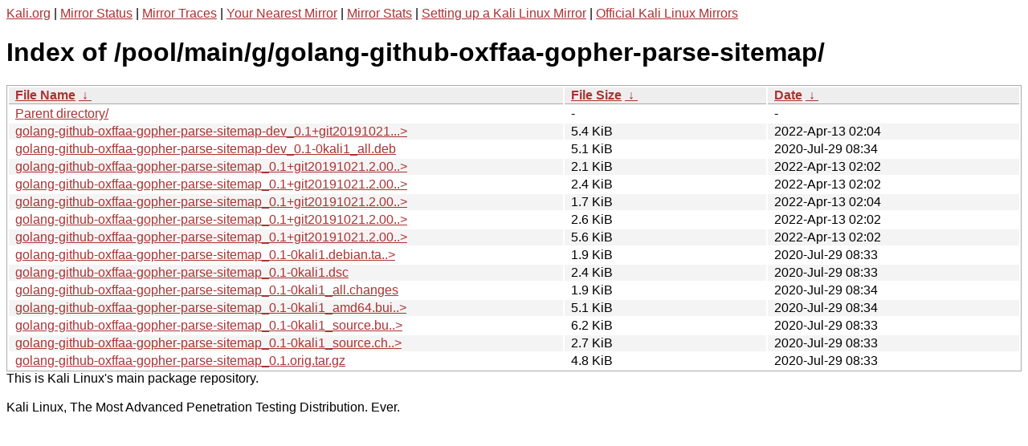

--- FILE ---
content_type: text/html
request_url: http://http.kali.org/pool/main/g/golang-github-oxffaa-gopher-parse-sitemap/
body_size: 1351
content:
<a href="https://www.kali.org">Kali.org</a> |
<a href="https://status.kali.org/">Mirror Status</a> |
<a href="https://mirror-traces.kali.org/">Mirror Traces</a> | 
<a href="/README?mirrorlist">Your Nearest Mirror</a> |
<a href="/README?mirrorstats">Mirror Stats</a> |
<a href="https://www.kali.org/docs/community/setting-up-a-kali-linux-mirror/">Setting up a Kali Linux Mirror</a> |
<a href="https://www.kali.org/docs/community/kali-linux-mirrors/">Official Kali Linux Mirrors</a>
<!DOCTYPE html><html><head><meta http-equiv="content-type" content="text/html; charset=utf-8"><meta name="viewport" content="width=device-width"><style type="text/css">body,html {background:#fff;font-family:"Bitstream Vera Sans","Lucida Grande","Lucida Sans Unicode",Lucidux,Verdana,Lucida,sans-serif;}tr:nth-child(even) {background:#f4f4f4;}th,td {padding:0.1em 0.5em;}th {text-align:left;font-weight:bold;background:#eee;border-bottom:1px solid #aaa;}#list {border:1px solid #aaa;width:100%;}a {color:#a33;}a:hover {color:#e33;}</style>

<title>Index of /pool/main/g/golang-github-oxffaa-gopher-parse-sitemap/</title>
</head><body><h1>Index of /pool/main/g/golang-github-oxffaa-gopher-parse-sitemap/</h1>
<table id="list"><thead><tr><th style="width:55%"><a href="?C=N&amp;O=A">File Name</a>&nbsp;<a href="?C=N&amp;O=D">&nbsp;&darr;&nbsp;</a></th><th style="width:20%"><a href="?C=S&amp;O=A">File Size</a>&nbsp;<a href="?C=S&amp;O=D">&nbsp;&darr;&nbsp;</a></th><th style="width:25%"><a href="?C=M&amp;O=A">Date</a>&nbsp;<a href="?C=M&amp;O=D">&nbsp;&darr;&nbsp;</a></th></tr></thead>
<tbody><tr><td class="link"><a href="../">Parent directory/</a></td><td class="size">-</td><td class="date">-</td></tr>
<tr><td class="link"><a href="golang-github-oxffaa-gopher-parse-sitemap-dev_0.1%2Bgit20191021.2.005d2eb-0kali1~jan%2Bnus1_all.deb" title="golang-github-oxffaa-gopher-parse-sitemap-dev_0.1+git20191021.2.005d2eb-0kali1~jan+nus1_all.deb">golang-github-oxffaa-gopher-parse-sitemap-dev_0.1+git20191021...&gt;</a></td><td class="size">5.4 KiB</td><td class="date">2022-Apr-13 02:04</td></tr>
<tr><td class="link"><a href="golang-github-oxffaa-gopher-parse-sitemap-dev_0.1-0kali1_all.deb" title="golang-github-oxffaa-gopher-parse-sitemap-dev_0.1-0kali1_all.deb">golang-github-oxffaa-gopher-parse-sitemap-dev_0.1-0kali1_all.deb</a></td><td class="size">5.1 KiB</td><td class="date">2020-Jul-29 08:34</td></tr>
<tr><td class="link"><a href="golang-github-oxffaa-gopher-parse-sitemap_0.1%2Bgit20191021.2.005d2eb-0kali1~jan%2Bnus1.debian.tar.xz" title="golang-github-oxffaa-gopher-parse-sitemap_0.1+git20191021.2.005d2eb-0kali1~jan+nus1.debian.tar.xz">golang-github-oxffaa-gopher-parse-sitemap_0.1+git20191021.2.00..&gt;</a></td><td class="size">2.1 KiB</td><td class="date">2022-Apr-13 02:02</td></tr>
<tr><td class="link"><a href="golang-github-oxffaa-gopher-parse-sitemap_0.1%2Bgit20191021.2.005d2eb-0kali1~jan%2Bnus1.dsc" title="golang-github-oxffaa-gopher-parse-sitemap_0.1+git20191021.2.005d2eb-0kali1~jan+nus1.dsc">golang-github-oxffaa-gopher-parse-sitemap_0.1+git20191021.2.00..&gt;</a></td><td class="size">2.4 KiB</td><td class="date">2022-Apr-13 02:02</td></tr>
<tr><td class="link"><a href="golang-github-oxffaa-gopher-parse-sitemap_0.1%2Bgit20191021.2.005d2eb-0kali1~jan%2Bnus1_all.changes" title="golang-github-oxffaa-gopher-parse-sitemap_0.1+git20191021.2.005d2eb-0kali1~jan+nus1_all.changes">golang-github-oxffaa-gopher-parse-sitemap_0.1+git20191021.2.00..&gt;</a></td><td class="size">1.7 KiB</td><td class="date">2022-Apr-13 02:04</td></tr>
<tr><td class="link"><a href="golang-github-oxffaa-gopher-parse-sitemap_0.1%2Bgit20191021.2.005d2eb-0kali1~jan%2Bnus1_source.changes" title="golang-github-oxffaa-gopher-parse-sitemap_0.1+git20191021.2.005d2eb-0kali1~jan+nus1_source.changes">golang-github-oxffaa-gopher-parse-sitemap_0.1+git20191021.2.00..&gt;</a></td><td class="size">2.6 KiB</td><td class="date">2022-Apr-13 02:02</td></tr>
<tr><td class="link"><a href="golang-github-oxffaa-gopher-parse-sitemap_0.1%2Bgit20191021.2.005d2eb.orig.tar.gz" title="golang-github-oxffaa-gopher-parse-sitemap_0.1+git20191021.2.005d2eb.orig.tar.gz">golang-github-oxffaa-gopher-parse-sitemap_0.1+git20191021.2.00..&gt;</a></td><td class="size">5.6 KiB</td><td class="date">2022-Apr-13 02:02</td></tr>
<tr><td class="link"><a href="golang-github-oxffaa-gopher-parse-sitemap_0.1-0kali1.debian.tar.xz" title="golang-github-oxffaa-gopher-parse-sitemap_0.1-0kali1.debian.tar.xz">golang-github-oxffaa-gopher-parse-sitemap_0.1-0kali1.debian.ta..&gt;</a></td><td class="size">1.9 KiB</td><td class="date">2020-Jul-29 08:33</td></tr>
<tr><td class="link"><a href="golang-github-oxffaa-gopher-parse-sitemap_0.1-0kali1.dsc" title="golang-github-oxffaa-gopher-parse-sitemap_0.1-0kali1.dsc">golang-github-oxffaa-gopher-parse-sitemap_0.1-0kali1.dsc</a></td><td class="size">2.4 KiB</td><td class="date">2020-Jul-29 08:33</td></tr>
<tr><td class="link"><a href="golang-github-oxffaa-gopher-parse-sitemap_0.1-0kali1_all.changes" title="golang-github-oxffaa-gopher-parse-sitemap_0.1-0kali1_all.changes">golang-github-oxffaa-gopher-parse-sitemap_0.1-0kali1_all.changes</a></td><td class="size">1.9 KiB</td><td class="date">2020-Jul-29 08:34</td></tr>
<tr><td class="link"><a href="golang-github-oxffaa-gopher-parse-sitemap_0.1-0kali1_amd64.buildinfo" title="golang-github-oxffaa-gopher-parse-sitemap_0.1-0kali1_amd64.buildinfo">golang-github-oxffaa-gopher-parse-sitemap_0.1-0kali1_amd64.bui..&gt;</a></td><td class="size">5.1 KiB</td><td class="date">2020-Jul-29 08:34</td></tr>
<tr><td class="link"><a href="golang-github-oxffaa-gopher-parse-sitemap_0.1-0kali1_source.buildinfo" title="golang-github-oxffaa-gopher-parse-sitemap_0.1-0kali1_source.buildinfo">golang-github-oxffaa-gopher-parse-sitemap_0.1-0kali1_source.bu..&gt;</a></td><td class="size">6.2 KiB</td><td class="date">2020-Jul-29 08:33</td></tr>
<tr><td class="link"><a href="golang-github-oxffaa-gopher-parse-sitemap_0.1-0kali1_source.changes" title="golang-github-oxffaa-gopher-parse-sitemap_0.1-0kali1_source.changes">golang-github-oxffaa-gopher-parse-sitemap_0.1-0kali1_source.ch..&gt;</a></td><td class="size">2.7 KiB</td><td class="date">2020-Jul-29 08:33</td></tr>
<tr><td class="link"><a href="golang-github-oxffaa-gopher-parse-sitemap_0.1.orig.tar.gz" title="golang-github-oxffaa-gopher-parse-sitemap_0.1.orig.tar.gz">golang-github-oxffaa-gopher-parse-sitemap_0.1.orig.tar.gz</a></td><td class="size">4.8 KiB</td><td class="date">2020-Jul-29 08:33</td></tr>
</tbody></table></body></html>This is Kali Linux's main package repository.<br />
<br />
Kali Linux, The Most Advanced Penetration Testing Distribution. Ever.
